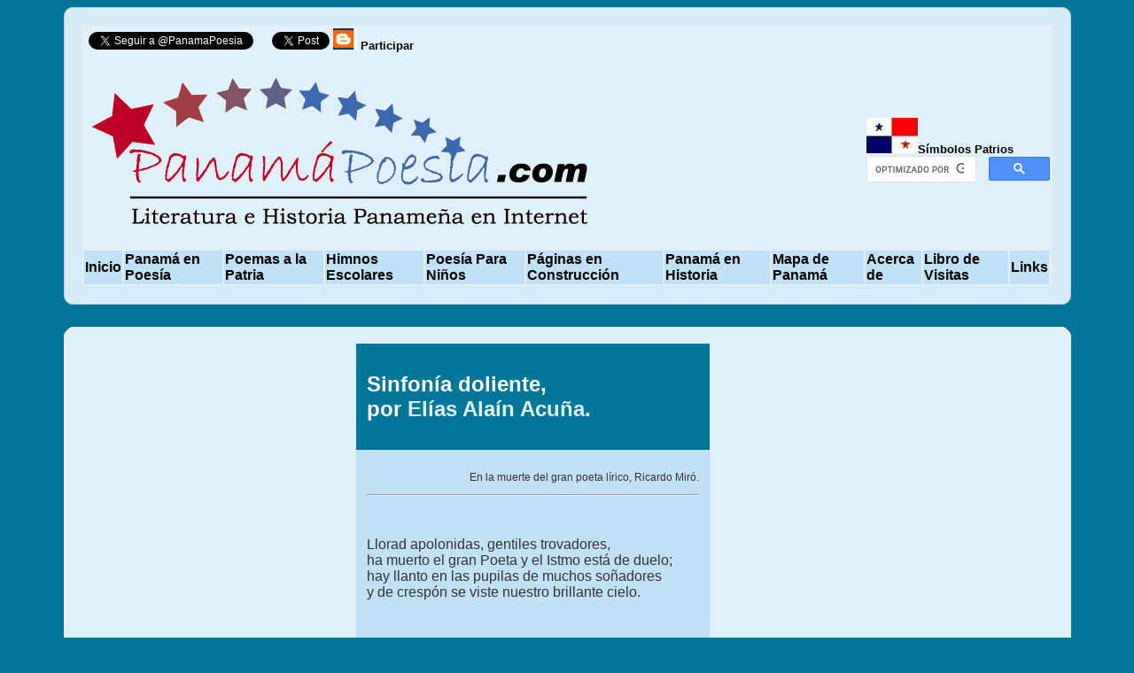

--- FILE ---
content_type: text/html
request_url: https://panamapoesia.com/pt88pm08.php
body_size: 7187
content:
<!-- Documento : pt88pm08.php -->
<!-- Fecha     : Mayo, 2015 -->
<!-- Autor     : Francisco Palacios Coronel -->
<!-- Contenido : La poesía Sinfonía doliente, de Elías Alaín Acuña-->

<!DOCTYPE html PUBLIC "-//W3C//DTD XHTML 1.0 Transitional//EN" "http://www.w3.org/TR/xhtml1/DTD/xhtml1-transitional.dtd">
<html xmlns="http://www.w3.org/1999/xhtml">
<head>
<meta http-equiv="Content-Type" content="text/html; charset=iso-8859-1" />
<title>Sinfon&iacute;a doliente</title>
   <meta name="description" content="Sinfon&iacute;a doliente. La poes&iacute;a paname&ntilde;a y El&iacute;as Ala&iacute;n Acu&ntilde;a. Poes&iacute;as y poemas patriti&oacute;cos. Poemas a la patria. Poes&iacute;a paname&ntilde;a. Poetas paname&ntilde;os. Panama. Panam&aacute;.">
   <META NAME="keywords" CONTENT="Sinfon&iacute;a doliente, poes&iacute;a paname&ntilde;a, poesia paname&ntilde;a, poesia, poes&iacute;a, panama, panam&aacute;, Panama, Panam&aacute;, Canal de Panama, Poemas a la patria, Poes&iacute;as y poemas patri&oacute;ticos">

<meta name="viewport" content="width=device-width, initial-scale=1.0" />

<style type="text/css"> 
.sombra1 {
color: #f2f2f2;
text-shadow: 0px -1px 0px #424242;
font-size: 100px;
font-family: 'Unna', serif;
}
.sombra2 {
text-shadow: 2px 4px 3px rgba(0,0,0,0.3);
font-size: 30px;
font-weight: bold;
font-family: 'Arial Black';
}
.sombra3 {
color: #b82f14;
text-shadow: 6px 6px 0px rgba(83,155,194,0.5);
font-size: 80px;
font-family: 'Sancreek', cursive;
}
.sombra4 {
color: #69D2E7;
text-shadow:
4px 4px 0px #E0E4CC,
9px 8px 0px #F38630;
font-size: 100px;
font-family: 'Lobster', cursive;
}
.sombra5 {
text-shadow: 0 1px 0 #ccc, 
0 2px 0 #c9c9c9,
0 3px 0 #bbb,
0 4px 0 #b9b9b9,
0 5px 0 #aaa,
0 6px 1px rgba(0,0,0,.1),
0 0 5px rgba(0,0,0,.1),
0 1px 3px rgba(0,0,0,.3),
0 3px 5px rgba(0,0,0,.2),
0 5px 10px rgba(0,0,0,.25),
0 10px 10px rgba(0,0,0,.2),
0 20px 20px rgba(0,0,0,.15);
color: #fff;
font-size: 90px;
font-family: Impact;
}
.sombra6 {
color: #DF01A5;
text-shadow: 0px 0px 8px #FE2EF7;
font-size: 80px;
font-family: 'Orbitron', sans-serif;
}
.sombra7 {
padding-left: 20px;
text-transform: uppercase;
color: #E8E3AE;
text-shadow:
-10px 10px 0px #A9CBA6,
-20px 20px 0px #7EBEA3,
-30px 30px 0px #53A08E;
font-size: 80px;
font-family: 'Luckiest Guy', cursive;
}
.sombra8 {
color: #fff;
text-shadow:
-2px -2px 0 #000, 
1px -2px 0 #000,
-2px 2px 0 #000,
2px 2px 0 #000;
font-size: 100px;
font-family: 'Boogaloo', cursive;
}
.sombra9 {
text-shadow:
9px 2px 0 rgba(0, 255, 255, 0.5),
-6px -1px 1px rgba(255, 0, 0, 0.4);
color: #2A0A12;
font-size: 80px;
font-family: 'Special Elite', cursive;
}
.sombra10 {
color: #DF0101;
margin: 10px;
padding: 40px 0 10px;
text-align: center;
text-shadow:
0 0 4px #fff,
0 -5px 4px #ff3,
2px -10px 6px #fd3,
-2px -15px 11px #f80,
2px -25px 18px #f20;
font-size: 90px;
font-family: 'New Rocker', cursive;
}
.sombra11 {
color: transparent;
text-shadow: #81DAF5 0 0 12px;
text-transform: uppercase;
font-size: 60px;
font-family: 'Chango', cursive;
}
.sombra12 {
color: #fcc90f;
text-shadow:
-2px -2px 0 #29296e, 
1px -2px 0 #29296e,
-2px 2px 0 #29296e,
2px 2px 0 #29296e,
1px 1px #e60602,
2px 2px #e60602,
3px 3px #29296e,
4px 4px #29296e,
5px 5px #29296e,
6px 6px #29296e,
7px 7px #29296e,
8px 8px #29296e,
9px 9px #29296e,
10px 10px #29296e,
11px 11px #29296e,
12px 12px #29296e,
13px 13px #29296e,
14px 14px #29296e,
15px 15px #29296e,
16px 16px #29296e,
17px 17px #29296e,
18px 18px #29296e,
19px 19px #29296e,
20px 20px #29296e;
font-size: 90px;
font-family: 'Henny Penny', cursive;
}
</style>

<style type="text/css"> 
.box-blue,
.box-gray,
.box-green,
.box-grey,
.box-red,
.box-yellow {
    margin:0 0 25px;
    overflow:hidden;
    padding:20px;
    -webkit-border-radius: 10px;
        border-radius: 10px;
}
 
.box-blue {
    background-color:#d8ecf7;
    border:1px solid #afcde3;
}
 
.box-gray {
    background-color:#e2e2e2;
    border:1px solid #bdbdbd;
}
 
.box-green {
    background-color:#d9edc2;
    border:1px solid #b2ce96;
}
 
.box-grey {
    background-color:#F5F5F5;
    border:1px solid #DDDDDD;
}
 
.box-red {
    background-color:#f9dbdb;
    border:1px solid #e9b3b3;
}
 
.box-yellow {
    background-color:#fef5c4;
    border:1px solid #fadf98;
}
</style>

<style type="text/css">
.multicolumna{
	-moz-column-width: 15em;
	-moz-column-gap: 15px;
	-webkit-column-width: 15em;
	-webkit-column-gap: 15px;
	-webkit-column-rule: 1px solid #ccc;
	-moz-column-rule: 1px solid #ccc;
}

.multicolumna5columnas{
	-moz-column-count: 5;
	-moz-column-gap: 2em;
	-moz-column-rule: 1px solid #ccf;
	-webkit-column-count: 5;
	-webkit-column-gap: 2em;
	-webkit-column-rule: 1px solid #ccf;
}
</style>

	<style type="text/css">
	body{
		font-family: trebuchet ms, sans-serif;
	}
	h1{
		text-shadow: 1px 2px #999;
	}
	h2_css{
		text-shadow: 3px 3px 2px #696;
		color: #666;
	}
	h3_css{
		text-shadow: 10px 8px #ccf, -10px 12px #fcf, -8px -12px #cfc, 12px -5px #fc9;
		color: #999;
	}
	h2_css.sombragiga{
		text-shadow: #f83 -1px 1px, #f83 -2px 2px, #f83 -3px 3px, #f83 -4px 4px, #f83 -5px 5px;
		color: #060;
		letter-spacing: 1px;
	}
	h2_css.fuego{
		text-shadow: 0 0 20px #fefcc9, 2px -2px 3px #feec85, -4px -4px 5px #ffae34, 5px -10px 6px #ec760c, -5px -12px 8px #cd4606, 0 -15px 20px #973716, 2px -15px 20px #451b0e;
		color: #666;
	}
	h2_css.contornear{
		text-shadow: -1px 0 #090, 1px 0 #090, 0 1px #090, 0 -1px #090;
		color: #fff;
	}
	h2_css.relieve {
		text-shadow: 1px 1px white, -1px -1px #333;
		background-color: #ddd;
		color: #ddd;
		padding: 10px;
	}
	h1_css.pixelart{
		text-shadow: 1px 1px #666, 2px 2px #86D6D3, 3px 3px #666, 4px 4px #86D6D3;
		color: #ccc;
	}
	</style>
	
<style type="text/css">
/*<!--
body{
   margin:0;
   padding:0;
   text-align:center;
   font-family:"Trebuchet MS", Arial, Verdana;
   font-size:12px;
} -->*/
/* Aquí modificamos el Contenedor*/
#cont{
   text-align:center;
   padding: 5px;
   margin: 0 auto;
   width:600px; 
}
/* Ahora la sombra */
#sombra{
   margin:10px;
   background:#CCCCCC; /* Color de la sombra */
   border: solid 1px #CCCCCC; /* Color del borde */
   width: 600px;
}
/* Veamos el texto */
#text{
   border:solid 1px #CCCCCC;
   margin:-10px 2px 2px -10px; /* Aqui están los famosos márgenes negativos*/
   padding:2px;
   background:#FFFFFF; /* Le damos un color de fondo */
}
</style>
<!-- FIN Estilos para sombras-->

<style type="text/css">
/*<!--
body{
   margin:0;
   padding:0;
   text-align:center;
   font-family:"Trebuchet MS", Arial, Verdana;
   font-size:12px;
} -->*/
/* Aquí modificamos el Contenedor*/
#cont2{
   text-align:center;
   padding: 5px;
   margin: 0 auto;
   width:300px; 
}
/* Ahora la sombra */
#sombra2{
   margin:10px;
   background:#CCCCCC; /* Color de la sombra */
   border: solid 1px #CCCCCC; /* Color del borde */
   width: 300px;
}
/* Veamos el texto */
#text2{
   border:solid 1px #CCCCCC;
   margin:-10px 2px 2px -10px; /* Aqui están los famosos márgenes negativos*/
   padding:10px;
   background:#FFFFFF; /* Le damos un color de fondo */
}
</style>
<!-- FIN Estilos para sombras2-->

<style type="text/css">
/*<!--
body{
   margin:0;
   padding:0;
   text-align:center;
   font-family:"Trebuchet MS", Arial, Verdana;
   font-size:12px;
} -->*/
/* Aquí modificamos el Contenedor*/
#cont3{
   text-align:center;
   padding: 5px;
   margin: 0 auto;
   width:400px; 
}
/* Ahora la sombra */
#sombra3{
   margin:10px;
   background:#CCCCCC; /* Color de la sombra */
   border: solid 1px #CCCCCC; /* Color del borde */
   width: 400px;
}
/* Veamos el texto */
#text3{
   border:solid 1px #CCCCCC;
   margin:-10px 2px 2px -10px; /* Aqui están los famosos márgenes negativos*/
   padding:10px;
   background:#c1e1f7; /* Le damos un color de fondo */
}
</style>
<!-- FIN Estilos para sombras3-->

<style type="text/css">
/*<!--
body{
   margin:0;
   padding:0;
   text-align:center;
   font-family:"Trebuchet MS", Arial, Verdana;
   font-size:12px;
} -->*/
/* Aquí modificamos el Contenedor*/
#cont4{
   text-align:center;
   padding: 5px;
   margin: 0 auto;
   width:500px; 
}
/* Ahora la sombra */
#sombra4{
   margin:10px;
   background:#CCCCCC; /* Color de la sombra */
   border: solid 1px #CCCCCC; /* Color del borde */
   width: 500px;
}
/* Veamos el texto */
#text4{
   border:solid 1px #CCCCCC;
   margin:-10px 2px 2px -10px; /* Aqui están los famosos márgenes negativos*/
   padding:10px;
   background:#c1e1f7; /* Le damos un color de fondo */
}
</style>
<!-- FIN Estilos para sombras4-->


<style type="text/css">
/*<!--
body{
   margin:0;
   padding:0;
   text-align:center;
   font-family:"Trebuchet MS", Arial, Verdana;
   font-size:12px;
} -->*/
/* Aquí modificamos el Contenedor*/
#cont4b{
   text-align:left;
   padding: 5px;
   margin: 0 auto;
   width:500px; 
}
/* Ahora la sombra */
#sombra4b{
   margin:10px;
   background:#CCCCCC; /* Color de la sombra */
   border: solid 1px #CCCCCC; /* Color del borde */
   width: 500px;
}
/* Veamos el texto */
#text4b{
   border:solid 1px #CCCCCC;
   margin:-10px 2px 2px -10px; /* Aqui están los famosos márgenes negativos*/
   padding:10px;
   background:#FFFFFF; /* Le damos un color de fondo */
}
</style>
<!-- FIN Estilos para sombras4b-->

<style type="text/css">
a.menulink:link, a.menulink:visited, a.menulink:active { color: #000000; text-decoration: none }
a:hover.menulink        {background-color: #0000FF; color: #000000}
</style>

<STYLE type="text/css">
    .Defecto { color: #333333; font: Verdana, Arial, Helvetica, sans-serif; font-family:Verdana, Arial, Helvetica, sans-serif}
  </STYLE>

<STYLE type="text/css">
    .DefectoJustificado { color: #333333; font: Verdana, Arial, Helvetica, sans-serif; font-family:Verdana, Arial, Helvetica, sans-serif; text-align:justify}
  </STYLE>
    
  <STYLE type="text/css">
    .TituloDefectoPoesia { color: #FFFFFF; font: Verdana, Arial, Helvetica, sans-serif; font-family:Verdana, Arial, Helvetica, sans-serif}
  </STYLE>
  
  <STYLE type="text/css">
    .DefectoPequena { color: #333333; font: Verdana, Arial, Helvetica, sans-serif; font-family:Verdana, Arial, Helvetica, sans-serif; text-align:justify; font-size:12px}
  </STYLE>
  
  <STYLE TYPE="text/css">
.letracapital{
float: left;
font-size: 40px;
line-height: 35px; /* Dobla el alto de linea menos 1 pixel */
font-family: Georgia, "Times New Roman", Times, serif;
color: #333333; /* Color de la fuente */
padding-right: 5px;
}
</STYLE>
  
<!-- <bgsound src="image/sonido2.wav" loop="-1"> -->

<STYLE TYPE="text/css">
<!--
.nounderline A {text-decoration:none}
-->
</STYLE>

<script type="text/javascript">

  var _gaq = _gaq || [];
  _gaq.push(['_setAccount', 'UA-20108046-1']);
  _gaq.push(['_trackPageview']);

  (function() {
    var ga = document.createElement('script'); ga.type = 'text/javascript'; ga.async = true;
    ga.src = ('https:' == document.location.protocol ? 'https://ssl' : 'http://www') + '.google-analytics.com/ga.js';
    var s = document.getElementsByTagName('script')[0]; s.parentNode.insertBefore(ga, s);
  })();

</script>

</head>

<body bgcolor="#007799" link="#e0f0fb" vlink="#e0f0fb">

<div id="fb-root"></div>
<script>(function(d, s, id) {
  var js, fjs = d.getElementsByTagName(s)[0];
  if (d.getElementById(id)) {return;}
  js = d.createElement(s); js.id = id;
  js.src = "//connect.facebook.net/es_LA/all.js#xfbml=1";
  fjs.parentNode.insertBefore(js, fjs);
}(document, 'script', 'facebook-jssdk'));</script>

<!-- <BASEFONT FACE="Arial" COLOR="#000000"> -->
<basefont color="#000000" face="Arial, Times New Roman, Times, serif">

<DIV CLASS="nounderline">

<!--Inicia encabezado -->
<table ALIGN=center width=90% cellspacing=0 cellpadding=0
bgcolor="#007799" border=0>
<tr>
<!--<tr>

<td width=11><img src="image/sup-izqcolor4.gif" width=11 height=11></td>
<td width=78><img src="image/pixeltrans.gif" width=78 height=1></td>
<td width=11 align=right><img src="image/sup-dercolor4.gif" width=11 height=11></td> 

</tr>

<tr>
<td><img src="image/pixeltrans.gif" width=1 height=1></td>
<td>
 -->
<td>

<div class="box-blue">

<table align="center" width="100%" bgcolor="#e0f0fb" border=0>

<tr>
<td colspan="12">
<!--- facebook --->
<div style="display:inline;" class="fb-like" data-href="https://www.panamapoesia.com" data-send="true" data-layout="button_count" data-width="175" data-show-faces="true">
</div>

<!--- Seguir Twitter --->
<a href="https://twitter.com/PanamaPoesia" class="twitter-follow-button" data-lang="es">Follow @PanamaPoesia</a>
<script src="https://platform.twitter.com/widgets.js" type="text/javascript"></script>

<a href="https://twitter.com/share" class="twitter-share-button" data-count="horizontal" data-via="PanamaPoesia" data-lang="es">Tweet</a><script type="text/javascript" src="https://platform.twitter.com/widgets.js"></script>
<!-- Place this tag where you want the +1 button to render. -->
<div style="display:inline;" class="g-plusone" data-size="medium" data-annotation="inline" data-width="300"></div>

<!-- Place this tag after the last +1 button tag. -->
<script type="text/javascript">
  window.___gcfg = {lang: 'es-419'};

  (function() {
    var po = document.createElement('script'); po.type = 'text/javascript'; po.async = true;
    po.src = 'https://apis.google.com/js/plusone.js';
    var s = document.getElementsByTagName('script')[0]; s.parentNode.insertBefore(po, s);
  })();
</script>

<a href="http://panamapoesia.blogspot.com/" target="content"><font color="#000000" size="2"
face="Arial,Verdana"> <IMG SRC="image/blog.gif" ALT="" width="27" height="24" border=0>
<b>Participar</b></font></a>

</td>
</tr>

<tr>
<td colspan="8">
<IMG SRC="image/pmapoesia_logotransp.gif" alt="PanamáPoesía.com" width="576" height="216" border=0 align="left"></td>

<td colspan="4">

<a href="simbolospatrios.php"><font color="#000000" size="2"
face="Arial,Verdana"><IMG SRC="image/banderaico.jpg" ALT="Símbolos Patrios" width="58" height="40" border=0 align="baseline"><b>S&iacute;mbolos Patrios</b></font></a>
<br>

<center>
<script>
  (function() {
    var cx = 'partner-pub-2922098201406416:4161709011';
    var gcse = document.createElement('script');
    gcse.type = 'text/javascript';
    gcse.async = true;
    gcse.src = 'https://cse.google.com/cse.js?cx=' + cx;
    var s = document.getElementsByTagName('script')[0];
    s.parentNode.insertBefore(gcse, s);
  })();
</script>
<gcse:searchbox-only></gcse:searchbox-only>
</center>

</td>
</tr>

<tr bgcolor="#c1e1f7" bordercolor="#007799" bordercolordark="#000099" bordercolorlight="#0033CC" >
<td onMouseOut="this.style.backgroundColor='#c1e1f7'"
    onmouseover="this.style.backgroundColor='#e0f0fb'">
<a href="index.php"><font color="#000000" size="3"
face="Arial,Verdana"><b>Inicio</b></font></a></td>

<td onMouseOut="this.style.backgroundColor='#c1e1f7'"
    onmouseover="this.style.backgroundColor='#e0f0fb'">
<a href="Contenido.php"><font color="#000000" size="3"
face="Arial,Verdana"><b>Panam&aacute; en Poes&iacute;a</b></font></a></td>

<td onMouseOut="this.style.backgroundColor='#c1e1f7'"
    onmouseover="this.style.backgroundColor='#e0f0fb'">
<a href="patriota.htm"><font color="#000000" size="3" face="Arial,Verdana"><b>Poemas
a la Patria</b></font></a></td>

<td onMouseOut="this.style.backgroundColor='#c1e1f7'"
    onmouseover="this.style.backgroundColor='#e0f0fb'">
<a href="himnos.htm"><font color="#000000" size="3" face="Arial,Verdana"><b>Himnos
Escolares</b></font></a></td>

<td onMouseOut="this.style.backgroundColor='#c1e1f7'"
    onmouseover="this.style.backgroundColor='#e0f0fb'">
<a href="ninos.htm">
<font color="#000000" size="3" face="Arial,Verdana"><b>Poes&iacute;a Para Ni&ntilde;os</b></font></a> </td>

<td onMouseOut="this.style.backgroundColor='#c1e1f7'"
    onmouseover="this.style.backgroundColor='#e0f0fb'">
<a href="construccion.htm"><font color="#000000" size="3"
face="Arial,Verdana"><b>P&aacute;ginas en Construcci&oacute;n</b></font></a></td>



<td onMouseOut="this.style.backgroundColor='#c1e1f7'"
    onmouseover="this.style.backgroundColor='#e0f0fb'">

<a href="PanamaHistoria.php"><font color="#000000" size="3"
face="Arial,Verdana"><b>Panam&aacute; en Historia</b></font></a></td>

<td onMouseOut="this.style.backgroundColor='#c1e1f7'"
    onmouseover="this.style.backgroundColor='#e0f0fb'">

<a href="mapapanama.htm"><font color="#000000" size="3" face="Arial,Verdana"><b>Mapa de
Panam&aacute;</b></font></a></td>

<td onMouseOut="this.style.backgroundColor='#c1e1f7'"
    onmouseover="this.style.backgroundColor='#e0f0fb'">
<a href="historia.htm"><font color="#000000" size="3" face="Arial,Verdana"><b>Acerca
de</b></font></a></td>

<!--<td onMouseOut="this.style.backgroundColor='#c1e1f7'"
    onmouseover="this.style.backgroundColor='#e0f0fb'">
<a href="referen.htm"><font color="#000000" size="2"
face="Arial,Verdana"><b>Referencias</b></font></a></td> -->

<td onMouseOut="this.style.backgroundColor='#c1e1f7'"
    onmouseover="this.style.backgroundColor='#e0f0fb'">
<a href="libro.php">
<font color="#000000" size="3" face="Arial,Verdana"><b>Libro de
Visitas</b></font></a></td>

<td onMouseOut="this.style.backgroundColor='#c1e1f7'"
    onmouseover="this.style.backgroundColor='#e0f0fb'">
<a href="links.htm"><font color="#000000" size="3"
face="Arial,Verdana"><b>Links</b></font></a></td>

</tr>

</table>

<!--</td>
<td><img src="image/pixeltrans.gif" width=1 height=1></td>
</tr>

<tr>

<td width=11><img src="image/inf-izqcolor4.gif" width=11 height=11></td>
<td width=78><img src="image/pixeltrans.gif" width=78 height=1></td>
<td width=11 align=right><img src="image/inf-dercolor4.gif" width=11 height=11></td> 

</tr>  -->
</div></td></tr>

</table>

<!--<br> -->
<!--Finaliza encabezado-->


<!--Inicia cuerpo del documento-->
<table ALIGN=center width=90% cellspacing=0 cellpadding=0
bgcolor="#e0f0fb" border=0>

<tr>
<td width=11><img src="image/sup-izqcolor4.gif" width=11 height=11></td>
<td width=78><img src="image/pixeltrans.gif" width=78 height=1></td>
<td width=11 align=right><img src="image/sup-dercolor4.gif" width=11 height=11></td> 
</tr>

<tr>
<td><img src="image/pixeltrans.gif" width=1 height=1></td>
<td>

<table ALIGN=center cellspacing=0 cellpadding=5
bgcolor="#e0f0fb" border=0>

<tr>
 <!--Columna izquierda para anuncios-->
<td width="1%" valign="top">


</td>

<!--Columna Central para los datos-->
<td width="98%" valign="top">


<table ALIGN=center WIDTH=100% BORDER=0>
<tr>
<td WIDTH=15%>
<!-- Columna para otros datos o ilustraciones-->
<script async src="//pagead2.googlesyndication.com/pagead/js/adsbygoogle.js"></script>
<!-- Anuncio4_2 - Poesias -->
<ins class="adsbygoogle"
     style="display:inline-block;width:160px;height:600px"
     data-ad-client="ca-pub-2922098201406416"
     data-ad-slot="9757459269"></ins>
<script>
(adsbygoogle = window.adsbygoogle || []).push({});
</script>
</td>

<td WIDTH=60%>
<center>
<table border=0 bordercolor="007799" cellspacing="0" cellpadding="12"
bgcolor="#c1e1f7" >

<tr bgcolor="#007799" class="TituloDefectoPoesia">
<td>
<h2>Sinfon&iacute;a doliente, <br>
   por <a href="pt88.php">El&iacute;as Ala&iacute;n Acu&ntilde;a.</a></h2> 
</td>
</tr>

<tr class="DefectoPequena" >
<td align="right">
  
  <p>En la muerte del gran poeta l&iacute;rico, Ricardo Mir&oacute;.  </p>
  <hr />
</td>
</tr>

<tr class="Defecto" >
<td onMouseOut="this.style.backgroundColor='#c1e1f7'"
    onmouseover="this.style.backgroundColor='#e0f0fb'">
  
  <p>Llorad apolonidas, gentiles trovadores,<br />
ha muerto el gran Poeta y el Istmo est&aacute; de duelo;<br />
hay llanto en las pupilas de muchos so&ntilde;adores<br />
y de cresp&oacute;n se viste nuestro brillante cielo.  </p>
  
</td>
</tr>

<tr class="Defecto" >
<td onMouseOut="this.style.backgroundColor='#c1e1f7'"
    onmouseover="this.style.backgroundColor='#e0f0fb'">
  
  <p>Callada est&aacute; la fronda.&nbsp;  Con el postrer celaje<br />
las t&iacute;midas gaviotas se alejan fugitivas,<br />
y al expirar la tarde, las garzas del paisaje<br />
su luengo cuello enarcan y quedan pensativas.  </p>
  
</td>
</tr>


<tr class="Defecto" >
<td onMouseOut="this.style.backgroundColor='#c1e1f7'"
    onmouseover="this.style.backgroundColor='#e0f0fb'">
  
  <p>La ausencia del glorioso y taciturno aeda<br />
llen&oacute; de honda tristeza la pl&aacute;cida alameda,<br />
que sus estrofas &aacute;ureas oyera modular;  </p>
  
</td>
</tr>

<tr class="Defecto" >
<td onMouseOut="this.style.backgroundColor='#c1e1f7'"
    onmouseover="this.style.backgroundColor='#e0f0fb'">
  
  <p>ces&oacute; su canto el ave, la flor cerr&oacute; su broche,<br />
y en el silencio augusto de la profunda noche<br />
como un responso l&iacute;rico, rugiendo se oye el mar&hellip;&hellip;!  </p>
  
</td>
</tr>

<tr class="DefectoPequena">
  <td><hr>
<p><strong>1940</strong><br />
Del libro: <strong>M&aacute;rmoles</strong>.<br /></p>

</td></tr>

</table>
</center>
</td>

<td WIDTH=25%>

<script async src="//pagead2.googlesyndication.com/pagead/js/adsbygoogle.js"></script>
<!-- Anuncio4 - Poesias -->
<ins class="adsbygoogle"
     style="display:inline-block;width:160px;height:600px"
     data-ad-client="ca-pub-2922098201406416"
     data-ad-slot="9463370229"></ins>
<script>
(adsbygoogle = window.adsbygoogle || []).push({});
</script>

</td>

</tr>
</table>

<hr>

<TABLE ALIGN=center WIDTH=100% BORDER=0>
     <TD align=left WIDTH=49%>
         <A HREF="pt88pm07.php"><IMG BORDER=0 SRC="image/back.gif"
         ALT="Atras"></A>
		 </td>
     <TD align=center WIDTH=2%>
         <A href="inicio.htm"><IMG border=0 src="image/home.gif"
         ALT="Inicio"></A></td>
     <TD align=right WIDTH=49%>
         <A HREF="pt88pm09.php"><IMG border=0 src="image/forward.gif"
         ALT="Adelante"></A></td>
</TABLE>

<br>

<center>

<script async src="//pagead2.googlesyndication.com/pagead/js/adsbygoogle.js"></script>
<!-- Poesia Gral Pie Pag 728x15, creado 15/10/08 -->
<ins class="adsbygoogle"
     style="display:inline-block;width:728px;height:15px"
     data-ad-client="ca-pub-2922098201406416"
     data-ad-slot="3150285287"></ins>
<script>
(adsbygoogle = window.adsbygoogle || []).push({});
</script>

</center>
<br>

</td>
<!--Finaliza columna Central para los datos-->

<td width="1%" valign="top" align="center">
<!-- Columna derecha para anuncios -->

</td>
<!--Fin de columna dercha-->
</tr>
</table>

</td>
<td><img src="image/pixeltrans.gif" width=1 height=1></td>
</tr>

<tr>
<td width=11><img src="image/inf-izqcolor4.gif" width=11 height=11></td>
<td width=78><img src="image/pixeltrans.gif" width=78 height=1></td>
<td width=11 align=right><img src="image/inf-dercolor4.gif" width=11 height=11></td> 
</tr> 
</table>



<!--Inicio pie de pagina -->
<br>
<table ALIGN=center width=90% cellspacing=0 cellpadding=0
bgcolor="#007799" border=0>

<tr>
<!--
<td width=11><img src="image/sup-izqcolor4.gif" width=11 height=11></td>
<td width=78><img src="image/pixeltrans.gif" width=78 height=1></td>
<td width=11 align=right><img src="image/sup-dercolor4.gif" width=11 height=11></td> 

</tr>

<tr>
<td><img src="image/pixeltrans.gif" width=1 height=1></td> -->
<td valign="top">
<div class="box-blue">
<table align="center" bgcolor="#e0f0fb" border=0 width="100%">

<tr>

<td bgcolor="#e0f0fb" valign="top" width="25%">
<IMG SRC="image/pmapoesia_logotransp.gif" alt="Panamï¿½Poesï¿½a.com" width="123" height="62" border=0 align="left"><br />
<!---------------->
<!-- start of freefind search box html -->
<table cellpadding=0 cellspacing=0 border=0 >
<tr>
	<td  style="font-family: Arial, Helvetica, sans-serif; font-size: 7.5pt;">
		<center><table width="90%" cellpadding=0 cellspacing=0 border=0  style="font-family: Arial, Helvetica, sans-serif; font-size: 7.5pt;" >
		<tr>
			<td style="font-family: Arial, Helvetica, sans-serif; font-size: 7.5pt;" align=left ><a href="http://search.freefind.com/siteindex.html?si=5675190">index</a></td>
			<td style="font-family: Arial, Helvetica, sans-serif; font-size: 7.5pt;" align=center><a href="http://search.freefind.com/find.html?si=5675190&amp;m=0&amp;p=0">sitemap</a></td>
			<td style="font-family: Arial, Helvetica, sans-serif; font-size: 7.5pt;" align=right><a href="http://search.freefind.com/find.html?si=5675190&amp;pid=a">advanced</a></td>
		</tr>
		</table></center>
		<form style="margin:0px; margin-top:4px;" action="http://search.freefind.com/find.html" method="get" accept-charset="utf-8" target="_self">
		<input type="hidden" name="si" value="5675190">
		<input type="hidden" name="pid" value="r">
		<input type="hidden" name="n" value="0">
		<input type="hidden" name="_charset_" value="">
		<input type="hidden" name="bcd" value="&#247;">
		<input type="text" name="query" size="15"> 
		<input type="submit" value="Buscar">
		</form>
	</td>
</tr>
<tr>
	<td style="text-align:center; font-family: Arial, Helvetica, sans-serif;	font-size: 7.5pt; padding-top:4px;">
		<a style="text-decoration:none; color:gray;" href="http://www.freefind.com" >site search</a><a style="text-decoration:none; color:gray;" href="http://www.freefind.com" > by
		<span style="color: #606060;">freefind</span></a>
	</td>
</tr>
</table>
<!-- end of freefind search box html -->
<!--*****************
    <FORM ACTION="http://search.freefind.com/find.html"
     METHOD="GET">
     <INPUT TYPE="HIDDEN"
      NAME="id" SIZE="-1" VALUE="7973979">
     <INPUT TYPE="HIDDEN" NAME="pageid" SIZE="-1" VALUE="r">
     <INPUT TYPE="HIDDEN" NAME="mode" SIZE="-1" VALUE="ALL">
     <INPUT TYPE="TEXT" NAME="query" SIZE="19"><br>
     <small>
            <INPUT TYPE="SUBMIT" VALUE="Buscar">
     </small>
---
-->
     <font size=2>Movido por 

        <!--Movido por FreeFind-->
               <a href="http://www.freefind.com">
               <img src="http://www.freefind.com/btn/freefind_indexed2.gif"
               border="0"
               height="31" width="88" alt= "Haga clic aquï¿½ para incluir su
               sitio "></a>
     </font>
     <!--</FORM>-->

</td>

<td  bgcolor="#e0f0fb" valign="top" width="50%">
	<!--<center>
	<script type="text/javascript" src=	"http://feedjit.com/map/?bc=ffffff&amp;tc=494949&amp;brd1=336699&amp;lnk=494949&amp;hc=336699&amp;dot=ff0000"></script><noscript><a href="http://feedjit.com/">Feedjit Live Blog Stats</a></noscript>
	</center> -->
		
<span class="cursive">Visitas a esta p&aacute;gina:</span><span class="sombra2"> 
4,525</span><br />

<span class="cursive">Total de Visitas:</span><span class="sombra2"> 
23,274,066</span>
</td>

<td bgcolor="#e0f0fb" valign="top" width="25%">
<!--<a href="http://www.panamapoesia.com.webstatsdomain.org/" title="Panamapoesia.com website reputation" alt="Panamapoesia.com website reputation" target="_blank"><img src="http://wt.webstatsdomain.org/shield/?domain=www.panamapoesia.com" alt="Panamapoesia.com website reputation" width="99" height="89" style="border:none;" title="Panamapoesia.com website reputation"/></a>
<br /><br />
<a href='http://www.panamapoesia.com.webstatsdomain.org/#summary_statistics' title='Panamapoesia.com Pagerank' target='_blank'><img alt='Panamapoesia.com Pagerank' title='Panamapoesia.com Pagerank' style='border:none;' src='http://webstatsdomain.org/widget/prbutton/www.panamapoesia.com'/></a>
 -->
</td>
</tr>

<tr>
<td>
<!-- Para  panamaviejo2.wav-->
<!--<EMBED src="image/sonido2.wav" width=110 height=25 autostart=true loop=false></EMBED>-->
<!--<B>Visitas a esta p&aacute;gina:</B> <img src="http://visit.webhosting.yahoo.com/counter.gif" alt="Counter"> -->




</td>

<td colspan="2">
<font size=1 color="#000000" face="arial"> Para comentarios y sugerencias. Pulsa sobre el icono para enviar un correo al administrador del sitio <A HREF="mailto:sugerencias@panamapoesia.com"><IMG SRC="image/correo03.gif" ALT="Sugerencias a Francisco Palacios Coronel" border=0></A>
</font>
</td>
</tr>

</table>
</div>
</td>

<!--<td><img src="image/pixeltrans.gif" width=1 height=1></td>
</tr>

<tr>

<td width=11><img src="image/inf-izqcolor4.gif" width=11 height=11></td>
<td width=78><img src="image/pixeltrans.gif" width=78 height=1></td>
<td width=11 align=right><img src="image/inf-dercolor4.gif" width=11 height=11></td> 

 --></tr> 

</table>

<!--Fin pie de pagina -->

</DIV>

<!-- Counter/Statistics -->
<script language="JavaScript"
src="http://us.js2.yimg.com/us.js.yimg.com/lib/smb/js/hosting/cp/js_source/whv2_001.js">
</script>
<script language="javascript">geovisit();</script>
<noscript><img src="http://visit.webhosting.yahoo.com/visit.gif?time"
alt="setstats" border="0" width="1" height="1"></noscript> 

</body>

</html>

--- FILE ---
content_type: text/html; charset=utf-8
request_url: https://accounts.google.com/o/oauth2/postmessageRelay?parent=https%3A%2F%2Fpanamapoesia.com&jsh=m%3B%2F_%2Fscs%2Fabc-static%2F_%2Fjs%2Fk%3Dgapi.lb.en.W5qDlPExdtA.O%2Fd%3D1%2Frs%3DAHpOoo8JInlRP_yLzwScb00AozrrUS6gJg%2Fm%3D__features__
body_size: 161
content:
<!DOCTYPE html><html><head><title></title><meta http-equiv="content-type" content="text/html; charset=utf-8"><meta http-equiv="X-UA-Compatible" content="IE=edge"><meta name="viewport" content="width=device-width, initial-scale=1, minimum-scale=1, maximum-scale=1, user-scalable=0"><script src='https://ssl.gstatic.com/accounts/o/2580342461-postmessagerelay.js' nonce="cAsvFykewUdNulkF8PZGvg"></script></head><body><script type="text/javascript" src="https://apis.google.com/js/rpc:shindig_random.js?onload=init" nonce="cAsvFykewUdNulkF8PZGvg"></script></body></html>

--- FILE ---
content_type: text/html; charset=utf-8
request_url: https://www.google.com/recaptcha/api2/aframe
body_size: 114
content:
<!DOCTYPE HTML><html><head><meta http-equiv="content-type" content="text/html; charset=UTF-8"></head><body><script nonce="7c18OXeln_IVu8dMbSxKNA">/** Anti-fraud and anti-abuse applications only. See google.com/recaptcha */ try{var clients={'sodar':'https://pagead2.googlesyndication.com/pagead/sodar?'};window.addEventListener("message",function(a){try{if(a.source===window.parent){var b=JSON.parse(a.data);var c=clients[b['id']];if(c){var d=document.createElement('img');d.src=c+b['params']+'&rc='+(localStorage.getItem("rc::a")?sessionStorage.getItem("rc::b"):"");window.document.body.appendChild(d);sessionStorage.setItem("rc::e",parseInt(sessionStorage.getItem("rc::e")||0)+1);localStorage.setItem("rc::h",'1764440091566');}}}catch(b){}});window.parent.postMessage("_grecaptcha_ready", "*");}catch(b){}</script></body></html>